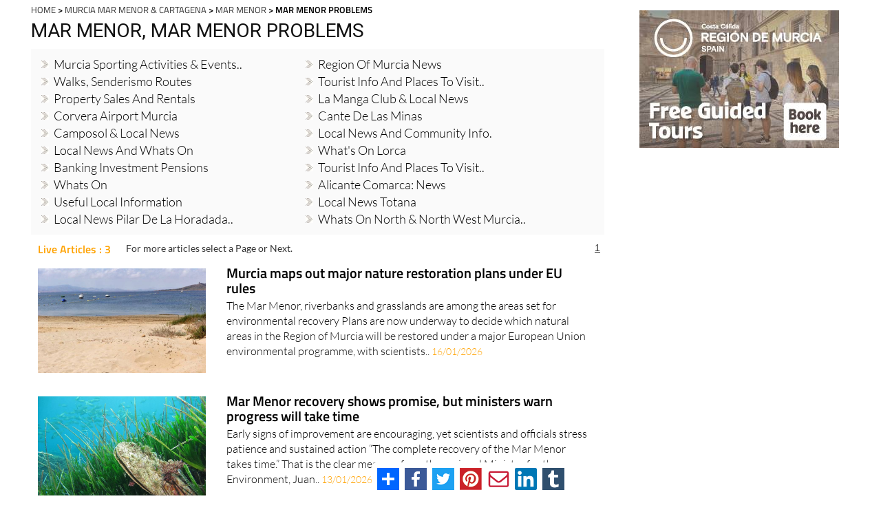

--- FILE ---
content_type: text/html; charset=UTF-8
request_url: https://murciatoday.com/curl.php
body_size: 56
content:
https://murciatoday.com/share/search

--- FILE ---
content_type: text/html; charset=utf-8
request_url: https://www.google.com/recaptcha/api2/aframe
body_size: 268
content:
<!DOCTYPE HTML><html><head><meta http-equiv="content-type" content="text/html; charset=UTF-8"></head><body><script nonce="iD_SMZKa3Q5uBbPL74udkg">/** Anti-fraud and anti-abuse applications only. See google.com/recaptcha */ try{var clients={'sodar':'https://pagead2.googlesyndication.com/pagead/sodar?'};window.addEventListener("message",function(a){try{if(a.source===window.parent){var b=JSON.parse(a.data);var c=clients[b['id']];if(c){var d=document.createElement('img');d.src=c+b['params']+'&rc='+(localStorage.getItem("rc::a")?sessionStorage.getItem("rc::b"):"");window.document.body.appendChild(d);sessionStorage.setItem("rc::e",parseInt(sessionStorage.getItem("rc::e")||0)+1);localStorage.setItem("rc::h",'1768834937012');}}}catch(b){}});window.parent.postMessage("_grecaptcha_ready", "*");}catch(b){}</script></body></html>